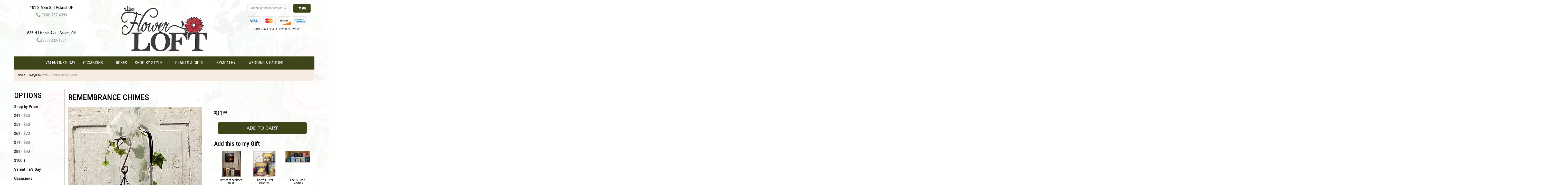

--- FILE ---
content_type: text/html; charset=UTF-8
request_url: https://www.theflowerloft.net/product/sympathy-gifts/remembrance-chimes
body_size: 8330
content:
<!doctype html>
<html>
<head>
	<meta charset='utf-8'>
	<meta http-equiv='X-UA-Compatible' content='IE=edge'>
	<meta name='viewport' content='width=device-width, initial-scale=1, user-scalable=no'>
	<link rel='stylesheet' href='/assets/css/base.css'/>
	<link rel='stylesheet' href='/assets/css/bootstrap-reduced.min.css'/>
	<link rel='stylesheet' href='/styles.css?1718044944'/>
	

	<!-- Google tag (gtag.js) -->
<script async src="https://www.googletagmanager.com/gtag/js"></script>
<script>
  window.dataLayer = window.dataLayer || [];
  function gtag(){dataLayer.push(arguments);}
  gtag('js', new Date());

 gtag('config', 'UA-64998608-36',{ 'debug_mode':true });
</script>
<!-- /Google tag (gtag.js) -->
<script>function defer(callable){ (window.deferredScripts = window.deferredScripts || []).push(callable); }</script>
<link rel="canonical" href="https://www.theflowerloft.net/product/remembrance-chimes"/>
<script>    gtag("event", "view_item", {
      currency: "USD",
      value: 81.99,
      items: [
        {
          item_id: "",
          item_name: "Remembrance Chimes",
          // affiliation: "Google Merchandise Store",
          // coupon: "SUMMER_FUN",
          // discount: 2.22,
          // item_brand: "Google",
          item_category: "Sympathy Gifts",

          price: 81.99,
          quantity: 1
        }
      ]
    });</script>
<meta name="description" content="Order Remembrance Chimes flower arrangement from The Flower Loft, your local Poland, OH florist.  Send Remembrance Chimes floral arrangement throughout Poland, OH and surrounding areas."/>
	<title>Poland and Salem, OH Florist : Flower  Delivery by The Flower Loft</title>
	<link rel='shortcut icon' href='/favicon.ico'/>
</head>
<body>
		
	
		
<div class="site-bg">
<div class="container main-wrapper">
	<div id="wrapper">
			<div id='header'>
			<div class='container-fluid'> 
				<div class='row'> 
				
			
				
			
				
				
				<div class='col-xs-12 hidden-xs col-sm-4 col-md-3' id='address'>   

					<div class='street'>
					101 S Main St |
					Poland, OH <br>
					<a id='phone' href='tel:3307574999'><i class='fa fa-lg fa-phone' ></i> (330) 757-4999</a></div>
					<hr>
					<div class='street'>835 N Lincoln Ave | 
					Salem, OH<br> 
					<a id='phone' href=''><i class='fa fa-lg fa-phone' ></i>(330) 332-1504</a></div>
	

					</div> 
				
					<div class='col-xs-12 col-sm-4 col-md-6'>  
				<div id='logo'><a href='/'>
					<img src="/images/logo4.png" width="351" height="190" alt="The Flower Loft logo" /> </a></div>
				</div>
				
				
				<div class='col-xs-12 col-sm-4 hidden-sm col-md-3 hidden-md col-lg-4 hidden-lg' id='address-mobile'>   
					
					<div class='street'>101 S Main St | Poland, OH | <a id='phone' href='tel:3307574999'><i class='fa fa-lg fa-phone' ></i>(330) 757-4999</a></div>
					<div class='street'>835 N Lincoln Ave | Salem, OH | 
					<a id='phone' href=''><i class='fa fa-lg fa-phone' ></i>(330) 332-1504</a>
	
					</div>
					</div>
				
				
					<div class='col-sm-4 col-md-3' id='website-controls'> 
					<div class='row'>
						<div class='col-xs-2 visible-xs-block'><a href='/cart'><i class='fa fa-2x fa-shopping-cart'></i></a></div>
						<div class='col-xs-8'>
							<form id='search' method='get' action='/search'>
								<div>
									<input type='hidden' name='search_in_description' value='1'/>
									<input type='text' name='keywords' placeholder='Search for the Perfect Gift' autocomplete='off'/>
									<button type='submit'><i class='fa fa-search'></i></button>
								</div>
							</form>
						</div>
						<div class='col-xs-3 hidden-xs col-sm-4'><a href='/cart' class='btn btn-block btn-default'><i class='fa fa-shopping-cart'></i> <span>(0)</span></a></div>
						<div class='col-xs-2 visible-xs-block text-right'><i class='fa fa-2x fa-bars' id='toggle-navigation'></i></div>
						<div class='col-xs-3 hidden-xs col-sm-12 col-md-12 text-center' id='cc-top'>	 
					<img class="icon-credit-card" src="/images/cc-light-visa.png" alt='visa'>
					<img class="icon-credit-card" src="/images/cc-light-mastercard.png" alt='mastercard'>
					<img class="icon-credit-card" src="/images/cc-light-discover.png" alt='discover'>
					<img class="icon-credit-card" src="/images/cc-light-amex.png" alt='amex'> 
				
					<p>SAME-DAY LOCAL FLOWER DELIVERY</p>
				</div>
					</div>
				</div>
				

			</div>
			</div>
		</div>
	<div id='navigation-wrapper'>
		<div id='navigation'>
			
			
			
			
			<ul><li class="category-valentines-day lv-1"><a href="/shop/valentines-day" class="category-valentines-day lv-1">Valentine's Day</a></li><li class="category-occasions lv-1 parent"><a href="/shop/occasions" class="category-occasions lv-1 parent">Occasions</a><ul><li class="category-occasions/anniversary lv-2 child"><a href="/shop/occasions/anniversary" class="category-occasions/anniversary lv-2 child">Anniversary</a></li><li class="category-occasions/birthday lv-2 child"><a href="/shop/occasions/birthday" class="category-occasions/birthday lv-2 child">Birthday</a></li><li class="category-occasions/get-well lv-2 child"><a href="/shop/occasions/get-well" class="category-occasions/get-well lv-2 child">Get Well</a></li><li class="category-occasions/love-and-romance lv-2 child"><a href="/shop/occasions/love-and-romance" class="category-occasions/love-and-romance lv-2 child">Love & Romance</a></li></ul></li><li class="category-roses lv-1"><a href="/shop/roses" class="category-roses lv-1">Roses</a></li><li class="category-shop-by-style lv-1 parent"><a href="/shop/shop-by-style" class="category-shop-by-style lv-1 parent">Shop by Style</a><ul><li class="category-shop-by-style/classic lv-2 child"><a href="/shop/shop-by-style/classic" class="category-shop-by-style/classic lv-2 child">Classic</a></li><li class="category-shop-by-style/modern lv-2 child"><a href="/shop/shop-by-style/modern" class="category-shop-by-style/modern lv-2 child">Modern</a></li><li class="category-shop-by-style/organic lv-2 child"><a href="/shop/shop-by-style/organic" class="category-shop-by-style/organic lv-2 child">Organic</a></li></ul></li><li class="category-plants-gifts lv-1 parent"><a href="/shop/plants-gifts" class="category-plants-gifts lv-1 parent">Plants & Gifts</a><ul><li class="category-plants-gifts/gift-baskets-and-gourmet lv-2 child"><a href="/shop/plants-gifts/gift-baskets-and-gourmet" class="category-plants-gifts/gift-baskets-and-gourmet lv-2 child">Gift Baskets & Gourmet</a></li><li class="category-plants-gifts/plants-dish-gardens lv-2 child"><a href="/shop/plants-gifts/plants-dish-gardens" class="category-plants-gifts/plants-dish-gardens lv-2 child">Plants/Dish Gardens</a></li><li class="category-plants-gifts/those-little-extras lv-2 child"><a href="/shop/plants-gifts/those-little-extras" class="category-plants-gifts/those-little-extras lv-2 child">Those Little Extras</a></li></ul></li><li class="category-sympathy lv-1 parent"><a href="/shop/sympathy" class="category-sympathy lv-1 parent">Sympathy</a><ul><li class="category-sympathy/baskets lv-2 child"><a href="/shop/sympathy/baskets" class="category-sympathy/baskets lv-2 child">Baskets</a></li><li class="category-sympathy/sprays lv-2 child"><a href="/shop/sympathy/sprays" class="category-sympathy/sprays lv-2 child">Sprays</a></li><li class="category-sympathy/sympathy-gifts lv-2 child"><a href="/shop/sympathy/sympathy-gifts" class="category-sympathy/sympathy-gifts lv-2 child">Sympathy Gifts</a></li><li class="category-sympathy/wreaths-hearts-crosses lv-2 child"><a href="/shop/sympathy/wreaths-hearts-crosses" class="category-sympathy/wreaths-hearts-crosses lv-2 child">Wreaths/Hearts/Crosses</a></li><li class="category-sympathy/vase-arrangements lv-2 child"><a href="/shop/sympathy/vase-arrangements" class="category-sympathy/vase-arrangements lv-2 child">Vase Arrangements</a></li><li class="category-sympathy/sympathy-plants lv-2 child"><a href="/shop/sympathy/sympathy-plants" class="category-sympathy/sympathy-plants lv-2 child">Plants</a></li></ul></li></ul>
				<ul>
					
					
					<li class='lv-1 parent'>
						<a href='/page/weddings'>Wedding & Parties</a>
					</li>
				</ul>
		</div>
	</div>   
	<div id='breadcrumbs-wrapper'>
		<div id='breadcrumbs'>
			<div class='container-fluid'>
				<div class='row'>
					<div class='col-md-12'><ul><li><a href="/">Home</a></li><li><a href="/shop/sympathy-gifts">Sympathy Gifts</a></li><li><span>Remembrance Chimes</span></li></ul><script type="application/ld+json">{"@context":"http://schema.org","@type":"BreadcrumbList","itemListElement":[{"@type":"ListItem","position":1,"item":{"@id":"https://www.theflowerloft.net","name":"Home"}},{"@type":"ListItem","position":2,"item":{"@id":"https://www.theflowerloft.net/shop/sympathy-gifts","name":"Sympathy Gifts"}},{"@type":"ListItem","position":3,"item":{"@id":"https://www.theflowerloft.net_","name":"Remembrance Chimes"}}]}</script></div>
				</div>
			</div>
		</div>
	</div>


	<div id='page'>
		<div class='container-fluid'>
        	<div class="row">
        	
		  <div class='hidden-xs col-sm-2 col-md-2' id='side-navigation'>
			 <h1>Options</h1> 
			  <ul>
	<li class='lv-1 parent'>
							<a class='lv-1 parent'>Shop by Price</a>
					<ul>
					  
						<li class='lv-2 child'><a class='lv-2 child' href="/advanced_search_result.php?pfrom=41.00&pto=50.99">$41 - $50</a></li>
						<li class='lv-2 child'><a class='lv-2 child' href="/advanced_search_result.php?pfrom=51.00&pto=60.99">$51 - $60</a></li>
						<li class='lv-2 child'><a class='lv-2 child' href="/advanced_search_result.php?pfrom=61.00&pto=70.99">$61 - $70</a></li>
						<li class='lv-2 child'><a class='lv-2 child' href="/advanced_search_result.php?pfrom=71.00&pto=80.99">$71 - $80</a></li>
						<li class='lv-2 child'><a class='lv-2 child' href="/advanced_search_result.php?pfrom=81.00&pto=90.99">$81 - $90</a></li>
						<li class='lv-2 child'><a class='lv-2 child' href="/advanced_search_result.php?pfrom=100&pto=100000.00">$100 + </a></li>
                  </ul>
			  </li>
				  
		<li class="category-valentines-day lv-1"><a href="/shop/valentines-day" class="category-valentines-day lv-1">Valentine's Day</a></li><li class="category-occasions lv-1 parent"><a href="/shop/occasions" class="category-occasions lv-1 parent">Occasions</a><ul><li class="category-occasions/anniversary lv-2 child"><a href="/shop/occasions/anniversary" class="category-occasions/anniversary lv-2 child">Anniversary</a></li><li class="category-occasions/birthday lv-2 child"><a href="/shop/occasions/birthday" class="category-occasions/birthday lv-2 child">Birthday</a></li><li class="category-occasions/get-well lv-2 child"><a href="/shop/occasions/get-well" class="category-occasions/get-well lv-2 child">Get Well</a></li><li class="category-occasions/love-and-romance lv-2 child"><a href="/shop/occasions/love-and-romance" class="category-occasions/love-and-romance lv-2 child">Love & Romance</a></li></ul></li><li class="category-roses lv-1"><a href="/shop/roses" class="category-roses lv-1">Roses</a></li><li class="category-shop-by-style lv-1 parent"><a href="/shop/shop-by-style" class="category-shop-by-style lv-1 parent">Shop by Style</a><ul><li class="category-shop-by-style/classic lv-2 child"><a href="/shop/shop-by-style/classic" class="category-shop-by-style/classic lv-2 child">Classic</a></li><li class="category-shop-by-style/modern lv-2 child"><a href="/shop/shop-by-style/modern" class="category-shop-by-style/modern lv-2 child">Modern</a></li><li class="category-shop-by-style/organic lv-2 child"><a href="/shop/shop-by-style/organic" class="category-shop-by-style/organic lv-2 child">Organic</a></li></ul></li><li class="category-plants-gifts lv-1 parent"><a href="/shop/plants-gifts" class="category-plants-gifts lv-1 parent">Plants & Gifts</a><ul><li class="category-plants-gifts/gift-baskets-and-gourmet lv-2 child"><a href="/shop/plants-gifts/gift-baskets-and-gourmet" class="category-plants-gifts/gift-baskets-and-gourmet lv-2 child">Gift Baskets & Gourmet</a></li><li class="category-plants-gifts/plants-dish-gardens lv-2 child"><a href="/shop/plants-gifts/plants-dish-gardens" class="category-plants-gifts/plants-dish-gardens lv-2 child">Plants/Dish Gardens</a></li><li class="category-plants-gifts/those-little-extras lv-2 child"><a href="/shop/plants-gifts/those-little-extras" class="category-plants-gifts/those-little-extras lv-2 child">Those Little Extras</a></li></ul></li><li class="category-sympathy lv-1 parent"><a href="/shop/sympathy" class="category-sympathy lv-1 parent">Sympathy</a><ul><li class="category-sympathy/baskets lv-2 child"><a href="/shop/sympathy/baskets" class="category-sympathy/baskets lv-2 child">Baskets</a></li><li class="category-sympathy/sprays lv-2 child"><a href="/shop/sympathy/sprays" class="category-sympathy/sprays lv-2 child">Sprays</a></li><li class="category-sympathy/sympathy-gifts lv-2 child"><a href="/shop/sympathy/sympathy-gifts" class="category-sympathy/sympathy-gifts lv-2 child">Sympathy Gifts</a></li><li class="category-sympathy/wreaths-hearts-crosses lv-2 child"><a href="/shop/sympathy/wreaths-hearts-crosses" class="category-sympathy/wreaths-hearts-crosses lv-2 child">Wreaths/Hearts/Crosses</a></li><li class="category-sympathy/vase-arrangements lv-2 child"><a href="/shop/sympathy/vase-arrangements" class="category-sympathy/vase-arrangements lv-2 child">Vase Arrangements</a></li><li class="category-sympathy/sympathy-plants lv-2 child"><a href="/shop/sympathy/sympathy-plants" class="category-sympathy/sympathy-plants lv-2 child">Plants</a></li></ul></li>
			  
			  
					
				<li class='lv-1 parent'>
							<a class='lv-1 parent'>Quick Links</a>
							<ul>
								<li class='lv-2 child'><a class='lv-2 child' href='/page/aboutus'>About Us</a></li>
								<li class='lv-2 child'><a class='lv-2 child' href='/page/contact-us'>Contact Us</a></li>
								
								<li class='lv-2 child'><a class='lv-2 child' href='/leave-a-review'>Leave a Review</a></li>
								
							</ul>
				  </li>
					<li class='lv-1 parent'>
							<a class='lv-1 parent'>Customer Policies</a>
							<ul>
						<li class='lv-2 child'><a class='lv-2 child' href='/page/delivery'>Delivery</a></li> 
						<li class='lv-2 child'><a class='lv-2 child' href='/page/privacy'>Privacy</a> </li>
						<li class='lv-2 child'><a class='lv-2 child' href='/page/substitutions'>Substitution/Return Policies</a></li>
					</ul>
					
				
				
					
					
					
						</li>			
						<li class='lv-1 parent'>
							<a class='lv-1 parent'>EventFlorals</a>
							<ul>
								<li class='lv-2 child'><a class='lv-2 child' href='/page/weddings'>About our Weddings & Events</a></li>
								<li class='lv-2 child'><a class='lv-2 child' href='gallery/weddings'>View our Gallery</a></li>
								
								<li class='lv-2 child'><a class='lv-2 child' href="/page/bridal-consultation">Consultation Form</a></li>
							</ul>
						</li>
					
		<!--<li class='lv-1 parent'>
							<a class='lv-1 parent'>Shop by Flower</a>
					<ul>
					  <li class='lv-2 child'><a class='lv-2 child' href="advanced_search_result.php?search_in_description=1&keywords=Alstroemerias">Alstroemerias</a></li>
					  <li class='lv-2 child'><a class='lv-2 child' href="'advanced_search_result.php?search_in_description=1&keywords=Carnations">Carnations</a></li>
					  <li class='lv-2 child'><a class='lv-2 child' href="advanced_search_result.php?search_in_description=1&keywords=Daisies">Daisies</a></li>
					  <li class='lv-2 child'><a class='lv-2 child' href="advanced_search_result.php?search_in_description=1&keywords=Lilies">Lilies</a></li>
					  <li class='lv-2 child'><a class='lv-2 child' href="advanced_search_result.php?search_in_description=1&keywords=Orchid">Orchids</a></li>
					  <li class='lv-2 child'><a class='lv-2 child' href="advanced_search_result.php?search_in_description=1&keywords=Rose">Roses</a></li>
					  <li class='lv-2 child'><a class='lv-2 child' href="advanced_search_result.php?search_in_description=1&keywords=Sunflowers">Sunflowers</a></li>
					  <li class='lv-2 child'><a class='lv-2 child' href="advanced_search_result.php?search_in_description=1&keywords=Calla Lilies">Calla Lilies</a></li>
					  <li class='lv-2 child'><a class='lv-2 child' href="advanced_search_result.php?search_in_description=1&keywords=Tropical">Exotic/Tropical Flowers</a></li>
					  <li class='lv-2 child'><a class='lv-2 child' href="advanced_search_result.php?search_in_description=1&keywords=Gerbera Daisies">Gerbera Daisies</a></li>
					  <li class='lv-2 child'><a class='lv-2 child' href="advanced_search_result.php?search_in_description=1&keywords=Gardenias">Gardenias</a></li>
					  <li class='lv-2 child'><a class='lv-2 child' href="advanced_search_result.php?search_in_description=1&keywords=Centerpieces">Centerpieces</a></li>
				  </ul>
	  </li>-->
		<!--<li class='lv-1 parent'>
							<a class='lv-1 parent'>Shop by Color</a>
					<ul>
					  <li class='lv-2 child'><a class='lv-2 child' href="advanced_search_result.php?search_in_description=1&keywords=red">Red Flowers</a></li>
					  <li class='lv-2 child'><a class='lv-2 child' href="advanced_search_result.php?search_in_description=1&keywords=pink">Pink Flowers</a></li>
					  <li class='lv-2 child'><a class='lv-2 child' href="advanced_search_result.php?search_in_description=1&keywords=purple">Purple Flowers</a></li>
					  <li class='lv-2 child'><a class='lv-2 child' href="advanced_search_result.php?search_in_description=1&keywords=yellow">Yellow Flowers</a></li>
					  <li class='lv-2 child'><a class='lv-2 child' href="advanced_search_result.php?search_in_description=1&keywords=green">Green Flowers</a></li>
					  <li class='lv-2 child'><a class='lv-2 child' href="advanced_search_result.php?search_in_description=1&keywords=white">White Flowers</a></li>
					  <li class='lv-2 child'><a class='lv-2 child' href="advanced_search_result.php?search_in_description=1&keywords=blue">Blue Flowers</a></li>
					  <li class='lv-2 child'><a class='lv-2 child' href="advanced_search_result.php?search_in_description=1&keywords=lavender">Lavender Flowers</a></li>
					  <li class='lv-2 child'><a class='lv-2 child' href="advanced_search_result.php?search_in_description=1&keywords=bright">Bright Flowers</a>
						 </li>
						 <li class='lv-2 child'><a class='lv-2 child' href="advanced_search_result.php?search_in_description=1&keywords=pastel">Pastel Flowers</a>
						 </li>
						</li>-->
		  </ul>
			  
		</div> 
		
	<div class='col-xs-12 col-sm-10 col-md-10' id='page-block'>
			<style>
#lighter-box {
	display: none;
	position: fixed;
	z-index: 1000000000; 
	top: 0;
	left: 0;
	width: 100%;
	height: 100%;
}

#lighter-box-close {
	cursor: pointer;
	position: absolute;
	z-index: 99999999999;
	top: 10px;
	right: 10px;
	width: 44px;
	height: 44px;
	color: rgba(255, 255, 255, .8);
	text-align: center;
	line-height: 44px;
	background: rgba(0, 0, 0, .4);
	border-radius: 5px;
}
#addons .price::before {
     content: '';
}
#lighter-box-close:hover {
	background: rgba(0, 0, 0, .7);
}

html.dark #lighter-box-close {
	color: #000;
	text-shadow: 0 0 3px rgba(255, 255, 255, .3);
	background: rgba(255, 255, 255, .4);
	box-shadow: 0 0 3px rgba(255, 255, 255, .2) inset;
}

html.dark #lighter-box-close:hover {
	background: rgba(255, 255, 255, .6);
}

#lighter-box #lighter-box-overlay {
	position: absolute;
	top: 0;
	left: 0;
	width: 100%;
	height: 100%;
	opacity: 0;
	background: rgba(0, 0, 0, .3);
	box-shadow: inset 0 0 80px rgba(0, 0, 0, .3);
	transition: 1s;
}

html.dark #lighter-box #lighter-box-overlay {
	background: rgba(0, 0, 0, .8);	
	box-shadow: inset 0 0 80px rgba(0, 0, 0, .8);
}

#lighter-box.animate #lighter-box-overlay {
	opacity: 1;
}

#lighter-box .lighter-box-image-container {
	display: flex;
	justify-content: center;
	align-items: center;
	position: absolute;
	top: 0;
	left: 0;
	width: 100%;
	height: 100%;
	transition: .5s;
}

#lighter-box .lighter-box-image-container.enlarged {
	padding: 4%;
}

#lighter-box .lighter-box-image {
	display: block;
	max-width: 100%;
	max-height: 100%;
	box-shadow: 0 2px 5px rgba(0, 0, 0, .2);
}

#lighter-box #lighter-box-image-original .lighter-box-image {
	background: #FFF;
}

.image-wrapper {
	position: relative;
	float: left;
	max-width: 100%;
}

.zoom-icon {
	display: none !important;
	position: absolute;
	bottom: 10px;
	right: 10px;
	padding: 8px;
	color: #FFF;
	opacity: .6;
	background: rgba(0, 0, 0, .4);
	border-radius: 5px;
	transition: .3s;
	pointer-events: none;
}

img[data-zoom-src]:not([data-zoom-src='/']) {
	cursor: pointer;
}

img[data-zoom-src]:not([data-zoom-src='/']) + .zoom-icon {
	display: inline-block !important;
}

.image-wrapper:hover .zoom-icon {
	opacity: .9;
}
</style>
<div class='row' id='product' itemscope itemtype="http://schema.org/Product">

	<div class='col-md-12'>
		<h1 class='product-name' itemprop="name">Remembrance Chimes</h1>
		<meta itemprop='productID' content='1501'/>
		<meta itemprop='brand' content="The Flower Loft"/>
		<meta itemprop='url' content="https://www.theflowerloft.net/product/remembrance-chimes">
		
	</div>

	<div id='image' class='col-md-7'>
		<div class='row'>
			
			<div class='col-xs-12'>
				<div class='image-wrapper'>
					<img src='/media/images/cache/e270b27007bc0c7b82efa6a5f520e785.520x1200.jpg' data-zoom-src='/media/images/cache/e270b27007bc0c7b82efa6a5f520e785.520x1200.jpg' class='img-responsive' id='primary-image' itemprop="image" alt="Remembrance Chimes"/>
					<i class='fa fa-2x fa-search zoom-icon'></i>
				</div>
			</div>
			
		</div>

		<script>
		defer(function(){
			var $prices = $('#details .price, #details .sale-price');
			var $radios = $('.value input[type="radio"]');
			var $selects = $('.values select');

			$prices.each(function(){
				var $this = $(this);

				$this.data('original-price', $this.text().replace(/[^\d]/g, ''));
			});

			updatePriceFromSelections();

			$radios
				.on('change', function(){
					updatePriceFromSelections();
				});

			$selects
				.on('change', function(){
					updatePriceFromSelections();
				});

			function updatePriceFromSelections(){
				var selectedDifferences = 0;
				
				$radios
					.filter(':checked')
					.each(function(){
						var $checked = $(this);
						var difference = $checked.attr('data-price-difference');
						var negative = false;
						if(difference.indexOf('-') != -1){
							negative = true;
						}
						difference = parseInt(difference.replace(/[^\d]/g, ''));
						if(negative){
							selectedDifferences -= difference;
						}
						else{
							selectedDifferences += difference;
						}
					});

				$selects
					.each(function(){
						var $select = $(this);

						if(! ($select && $select[0] && $select[0].options.length)){
							return false;
						}

						var $selectedOption = $($select[0].options[$select[0].selectedIndex]);
						var difference = $selectedOption.attr('data-price-difference');
						var negative = false;
						if(difference.indexOf('-') != -1){
							negative = true;
						}
						difference = parseInt(difference.replace(/[^\d]/g, ''));
						if(negative){
							selectedDifferences -= difference;
						}
						else{
							selectedDifferences += difference;
						}
					});

				selectedDifferences = parseInt(selectedDifferences);

				$prices
					.each(function(){
						var $price = $(this);
						var amount = parseInt($price.data('original-price'));

						amount += selectedDifferences;
						amount = amount.toString();

						$price.html('<span class="dollars">' + amount.substr(0, amount.length - 2) + '</span><span class="decimal">.</span><span class="cents">' + amount.substr(-2) + '</span>');
					});
			}
		});
		</script>
		
		
		
		
		
		
		
		
	<div class='col-xs-3 hidden-xs col-sm-12 col-md-12 col-lg-12' id='description-desktop'>	
		
		<h2>Product Details</h2>
	<p itemprop="description"><p>Remember a loved one with our Sympathy Chimes. Available in a variety of colors, sizes and verses, our chimes can be used with display stand (shown), or mounted outside. With so many varieties available, please call the store for assistance in picking the perfect set of chimes for your remembrance.</p></p>
		
		</div>
	</div>
	

	
	<div id='details' class='col-md-5'>
<form action="/cart/add" method="post">
			<div class='row prices' itemprop="offers" itemscope itemtype="http://schema.org/Offer">
				<link itemprop='availability' href='http://schema.org/InStock'>
				<meta itemprop='priceCurrency' content='USD'/>
				<meta itemprop='itemCondition' itemtype='http://schema.org/OfferItemCondition' content='http://schema.org/NewCondition'/>
				<div class='col-md-6'>
					<span class='price' itemprop="price"><span class="dollars">81</span><span class="decimal">.</span><span class="cents">99</span></span>



				</div>
				
			</div>

		
		
		
			<div class="col-md-12 countdown-txt countdown-clock"></div> 
			<div class='col-md-12 prod-page-btn'>
				<button type='submit' class='btn btn-primary btn-block btn-lg'>Add to Cart</button>
				
				<!-- MOBILE DESCRIPTION-->
		<div class='col-xs-12 col-sm-12 hidden-sm col-md-12 hidden-md col-lg-12 hidden-lg'>
		
		<h2>Product Details</h2>
	<p itemprop="description"><p>Remember a loved one with our Sympathy Chimes. Available in a variety of colors, sizes and verses, our chimes can be used with display stand (shown), or mounted outside. With so many varieties available, please call the store for assistance in picking the perfect set of chimes for your remembrance.</p></p>
		</div>		
	
		<!--END OF MOBILE DESCRIPTION-->
		
			</div>
			
    </div>
		
		
		
		
		
		<div class="col-xs-12 col-sm-12 col-md-5 product-content">
			<div class='row' id='addons-wrapper'> 
				<h2>Add this to my Gift</h2>
				<div id='addons' class='col-md-12'>
					<div class='row'>
						<label class='col-sm-4 col-md-3 addon'>
							<div class='image'>
								<img src='/media/images/cache/4dd79306f05b52dfd89215fd18f76830.148x200.jpg' alt="Box of chocolates small" class='img-responsive'/>
							</div>
							<div class='name'>Box of chocolates small</div>
							<div class='price'>$16.99</div>
							<input type='checkbox' name='addons[715]' value='add'/>
							<span class='icon'>
								<i class='fa fa-2x fa-check-circle-o checked'></i>
								<i class='fa fa-2x fa-circle-o unchecked'></i>
							</span>
						</label>
						<label class='col-sm-4 col-md-3 addon'>
							<div class='image'>
								<img src='/media/images/cache/97dcadd217e8893244878d170f4f62c5.199x200.jpg' alt="Cheerful Giver Candles" class='img-responsive'/>
							</div>
							<div class='name'>Cheerful Giver Candles</div>
							<div class='price'>$22.99</div>
							<input type='checkbox' name='addons[1442]' value='add'/>
							<span class='icon'>
								<i class='fa fa-2x fa-check-circle-o checked'></i>
								<i class='fa fa-2x fa-circle-o unchecked'></i>
							</span>
						</label>
						<label class='col-sm-4 col-md-3 addon'>
							<div class='image'>
								<img src='/media/images/cache/3a72e6a45148a8e5e09fdacf6b9f72fd.200x92.jpg' alt="Life Is Good Candles" class='img-responsive'/>
							</div>
							<div class='name'>Life Is Good Candles</div>
							<div class='price'>$17.99</div>
							<input type='checkbox' name='addons[1519]' value='add'/>
							<span class='icon'>
								<i class='fa fa-2x fa-check-circle-o checked'></i>
								<i class='fa fa-2x fa-circle-o unchecked'></i>
							</span>
						</label>
						<label class='col-sm-4 col-md-3 addon'>
							<div class='image'>
								<img src='/media/images/cache/359873c3a2cf9220fda1b710a58bbe0e.194x200.png' alt="Plush Animal" class='img-responsive'/>
							</div>
							<div class='name'>Plush Animal</div>
							<div class='price'>$24.99</div>
							<input type='checkbox' name='addons[745]' value='add'/>
							<span class='icon'>
								<i class='fa fa-2x fa-check-circle-o checked'></i>
								<i class='fa fa-2x fa-circle-o unchecked'></i>
							</span>
						</label>
						<label class='col-sm-4 col-md-3 addon'>
							<div class='image'>
								<img src='/media/images/cache/af54f3e0d5739feb49170d1e695acd25.200x200.jpg' alt="Tree Free Greeting Cards" class='img-responsive'/>
							</div>
							<div class='name'>Tree Free Greeting Cards</div>
							<div class='price'>$3.99</div>
							<input type='checkbox' name='addons[1534]' value='add'/>
							<span class='icon'>
								<i class='fa fa-2x fa-check-circle-o checked'></i>
								<i class='fa fa-2x fa-circle-o unchecked'></i>
							</span>
						</label>
					</div>
				</div>
			</div>
		</div>
		<input type="hidden" name="product_id" value="1501"/><input type='hidden' name='item_category' value='Sympathy Gifts' /></form>		
	</div>

<div class='description1'>
		<h2>Delivery & Substitutions</h2>
		<div class='preserve-newlines'>
			
		<p>In some instances, our photo may represent an overall theme or look and include a one-of-a-kind vase which cannot be exactly replicated.

Although the actual bouquet may not precisely match the photo, its temperament will. Occasionally, substitutions of flowers and/or containers happen due to weather, seasonality and market conditions which may affect availability. If this is the case with the gift you’ve selected, we will ensure that the style, theme and color scheme of your arrangement is preserved and will only substitute items of equal value or higher value.

If any design elements are of major importance to your order, please include them in the florist instructions at checkout or contact us to ensure availability.</p> 
			
			
		</div>
		</div>



	 

</div>



<script>
defer(function(){
	var $primaryImage = $('#primary-image');
	var $altImages = $('#alt-images');

	$altImages
		.on('click', 'img', function(){
			var $this = $(this);
			$primaryImage
				.attr('src', $this.attr('src'))
				.attr('data-zoom-src', $this.attr('data-zoom-src'));
		});

	$primaryImage
		.LighterBox()
		.additionalImages($altImages.find('img'));
});
</script>
 
		</div>
			</div>
		</div>
			
	  
	  
	
	

	
	
	<div id='to-top'>
		<i class='fa fa-lg fa-arrow-up to-top-icon'></i>
		<div class='to-top-caption'>to top</div>
	</div>
	<style>
	#to-top {
		cursor: pointer;
		position: fixed;
color: #000;
		right: 15px;
		bottom: 15px;
		width: 60px;
		height: 60px;
		margin-bottom: -200px;
		text-align: center;
		background: #FFF;
		border: 5px solid rgba(0, 0, 0, .3);
		border-radius: 100px;
		box-shadow: 0 1px 1px rgba(0, 0, 0, .3), 0 0 10px rgba(0, 0, 0, .1);
		transition: .2s;
	}

	#to-top.show {
		margin-bottom: 0;
	}

	#to-top:hover {
		border-color: rgba(0, 0, 0, .5);
	}

	#to-top .to-top-icon {
		line-height: 40px;
	}

	#to-top .to-top-caption {
		margin-top: -12px;
		font-size: .7em;
	}
	</style>
	<script>
	defer(function(){
		var $toTop = $('#to-top')
			.on('click', function(){
				$('html, body').animate({ scrollTop: 0 }, 100);
			});

		var windowHeight = Math.max(document.documentElement.clientHeight, window.innerHeight || 0);
		var $doc = $(document)
			.on('scroll', function(e){
				$toTop.toggleClass('show', $doc.scrollTop() > windowHeight);
			});
	});
	</script>
  
  
		

		</div>
	</div>
<div id="footer-wrapper">
	<div id='footer'>
		<div class='container'>
					<div class='col-xs-12 col-md-12'>
			<script>
	window.onRecaptchaLoaded = function(){
		[].forEach.call(document.querySelectorAll('.enable-onload'), function(input){
			input.setAttribute('data-loaded-value', input.value);
			input.value = input.getAttribute('data-loading-value');
		});
		[].forEach.call(document.forms, function(form){
			var container = form.querySelector('.g-recaptcha');
			// only bind to forms containing a '.g-recaptcha' element
			if(! container){
				return false;
			}
			(function(form){
				if(form.querySelector('.grecaptcha-badge')){
					return false; // already has a recaptcha
				}

				var containerId = grecaptcha.render(container, {
					'sitekey':	'6LcBo54UAAAAAMjlFiHe1gcsaqruS_GQiGFdynWM',
					'size':		'invisible',
					'badge':	'bottomright', // possible values: bottomright, bottomleft, inline
					'callback':	function(recaptchaToken){
						container.value = recaptchaToken;
						HTMLFormElement.prototype.submit.call(form);
					}
				});

				form.onsubmit = function(event){
					event.preventDefault();
					grecaptcha.execute(containerId);
				};
			})(form);
		});
		[].forEach.call(document.querySelectorAll('.enable-onload'), function(input){
			input.value = input.getAttribute('data-loaded-value');
		});
	};
</script>
<form method='post' action='/email/subscribe' onfocusin='loadRecaptchaOnce(this)' onsubmit='event.preventDefault()'>
	<div class='form-group'>
		<div class='email-subscription-form'>
			<h4>Sign up for offers</h4>
			<input type='email' class='form-control' name='email' placeholder='email@example.com'/><br/>
			<input type='hidden' name='g-recaptcha-response' class='g-recaptcha'/>
			<input type='submit' class='btn btn-primary btn-block enable-onload' data-loading-value='Loading... please wait' value='Subscribe'/>
		</div>
	</div>
</form>
<script>
window.loadRecaptchaOnce = function(form){
	form && form.removeAttribute('onfocusin');
	window.loadRecaptchaOnce = function(){};
	var script = document.createElement('script');
	script.src='https://www.google.com/recaptcha/api.js?onload=onRecaptchaLoaded&render=explicit';
	document.querySelector('head').appendChild(script);
};
</script>

			</div>
			
			<div class='row upper-footer-columns'>
			<div class='col-xs-12 col-md-3'>
				<h4 class='footer-title'>Store Location in Poland OH</h4>
					<ul>
						<li>The Flower Loft</li>
						<li>101 S Main St</li>
						<li>Poland, OH 44514</li>
						<li><a href='tel:(330) 757-4999'>(330) 757-4999</a></li>
						<li><a href='https://www.google.com/maps/search/?api=1&amp;query=101+S+Main+St+Poland+OH+44514&amp;query_place_id=ChIJeZGYx2bwM4gRRJwzE5y-h34'>Map us</a></li>
						
					</ul>
				<ul>
				<li><span class='footer-title'>Hours of Operation</span></li>
						<li><div class='preserve-whitespace'>Mon-Fri: 10am to 4pm
Sat: 10am to 2pm</div></li>
				
				</div>
				
				
				
				
				<div class='col-xs-12 col-md-3'>
					<h4 class='footer-title'>Store Location in Salem OH</h4>
				<ul>
					<li>The Flower Loft in Salem OH</li>
                        <li>835 N Lincoln Ave</li>
                        <li>Salem, OH 44460</li>
                        <li><a href='tel:3303321504'>(330)332-1504</a></li>
					<li><a href='https://maps.app.goo.gl/Y8SQRCCuKumZK2FQ6'>Map us</a></li>
					</ul>
					<ul>
							<li><span class='footer-title'>Hours of Operation</span></li>
						<li><div class='preserve-whitespace'>Mon - Fri: 10am to 4pm
Sat: 10am to 2pm</div></li>
					
		   
				</div>
				
				
				<div class='col-xs-12 col-md-3'>
					
					<h4 class='footer-title'>Quick Links</h4> 
<ul>
						
						<li><a href='page/aboutus'>About Us</a></li>
						<li><a href='page/contact-us'>Contact Us</a></li>
						
                        
                       
						
                        <li><a href="leave-a-review">Leave a Review</a></li>
						
					</ul>
				</div>
				<div class='col-xs-12 col-md-3'>
					<h4 class='footer-title'>Customer Service</h4>
					<ul>
						<li><a href='page/delivery'>Delivery</a></li>
						<li><a href='page/privacy'>Privacy</a> </li>
						<li><a href='page/substitutions'>Substitution/Return Policies</a></li>
					</ul>
				</div>
				
		</div>
	</div>
	</div> 
	</div>
	<div id='footer2'>
		<div class='container-fluid'>
			<div class='row'>
				<div class='col-xs-5' id='copyright'>&copy; Copyright The Flower Loft.</div>
				<div class='col-xs-7 text-right' id='attribution'><a href='http://www.websystems.com'>Website Design and Hosting by WebSystems.com</a></div>
			</div>
		</div>
	</div>

	
	<link href='/assets/fonts/lato/font.css' rel='stylesheet'/>
<link href="https://fonts.googleapis.com/css2?family=Dancing+Script:wght@400..700&family=Roboto+Condensed:ital,wght@0,100..900;1,100..900&display=swap" rel="stylesheet">
	<script src='/assets/js/jquery-1.11.2.min.js'></script>
	<script src='/assets/js/utils.min.js'></script>
	<link rel='preload' href='/assets/font-awesome/fontawesome-webfont.woff2' as='font' type='font/woff2' crossorigin/>
	<link rel='stylesheet' href='/assets/css/font-awesome.min.css'/>
	


<script src='/assets/js/lighterbox.js'></script><script>(window.deferredScripts || []).forEach(function(deferred){ deferred(); });</script></body></html>